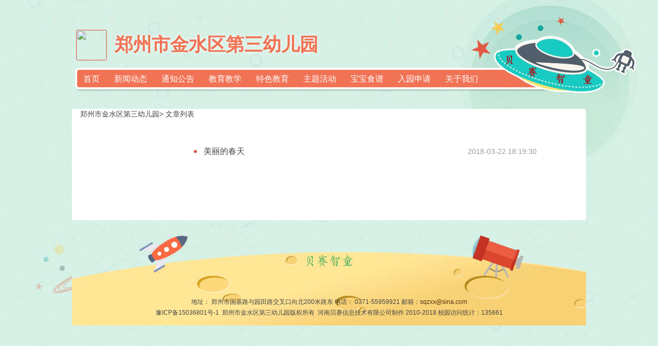

--- FILE ---
content_type: text/html; charset=gb2312
request_url: http://site.beisaifu.com/e/space/list.php?userid=1&mid=9&classid=7
body_size: 4778
content:
<!DOCTYPE html PUBLIC "-//W3C//DTD XHTML 1.0 Transitional//EN" "http://www.w3.org/TR/xhtml1/DTD/xhtml1-transitional.dtd">
<html xmlns="http://www.w3.org/1999/xhtml">
<html>
<head>
<meta http-equiv="Content-Type" content="text/html; charset=gb2312" />
<title>郑州市金水区第三幼儿园（2021年金水区第三幼儿园招生） - 贝赛童智幼儿园管理平台</title>
<meta content="郑州市金水区第三幼儿园,郑州市金水区第三幼儿园入园申请,2021年金水区第三幼儿园招生" name="keywords" />
<meta content="金水三幼" name="description" />
<link href="template/comdefault/images/base.css" type="text/css"  rel="stylesheet">
<link href="template/comdefault/images/main.css" type="text/css"  rel="stylesheet">    

</head>
<body>

<div class="main">
    <div class="typepage">
<div class="header fixfloat"><h3><img src="/d/file/p/133fa9d833d1371c83a6cd9af327e486.jpg" width="58" height="58" /> </h3> 郑州市金水区第三幼儿园</div>
<div class="nav fixfloat">
    <ul>
        <li><a href="http://site.beisaifu.com/e/space/?userid=1 " class="anav">首页</a></li>
        <li><a href="list.php?userid=1&mid=9&classid=5" class="anav">新闻动态</a></li>        
        <li><a href="list.php?userid=1&mid=9&classid=13" class="anav">通知公告</a></li>
        <li><a href="list.php?userid=1&mid=9&classid=6" class="anav">教育教学</a></li>
        <li><a href="list.php?userid=1&mid=9&classid=7" class="anav">特色教育</a></li>
        <li><a href="list.php?userid=1&mid=9&classid=8" class="anav">主题活动</a></li>
        <li><a href="list.php?userid=1&mid=9&classid=9" class="anav">宝宝食谱</a></li>
        <li><a href="list2.php?userid=1&mid=9&classid=32" class="anav">入园申请</a></li>       
        <li><a href="list2.php?userid=1&mid=9&classid=26" class="anav">关于我们</a>
            <div class="submenu">
                <a href="list2.php?userid=1&mid=9&classid=26">园所概况</a>
                <a href="list2.php?userid=1&mid=9&classid=27">园所文化</a>
                <a href="list2.php?userid=1&mid=9&classid=28">园长介绍</a>
                <a href="list2.php?userid=1&mid=9&classid=29">园所历史</a>
                <a href="list2.php?userid=1&mid=9&classid=30">服务承诺</a>
            </div>
        </li>
    </ul>
</div>
<br>



  <div class="listwrap fixfloat">
  
  郑州市金水区第三幼儿园&gt; 文章列表                  <div class="contbox">
                            <div class="textlist">
                                <ul>
                                        
                                    
	    
                      <li> <em>2018-03-22 18:19:30</em>
                                                    <div class="tit"><a href="/jiaoyujiaoxue/96.html" target="_blank">美丽的春天</a>
                                                     
                                                    </div>
                                                </li>
    
		
	   
                                          
                                            
                                        </ul>
                                    
                                
                            </div>
                     
                    

                <div class="pagelist">                   
                </div>
            </div>
        </div>






<!-- footer -->
<div class="footer" id="footer">    
<p class="copyright">
地址：  郑州市国基路与园田路交叉口向北200米路东  电话： 0371-55959921  邮箱：<a href="mailto:sqzxx@sina.com">sqzxx@sina.com</a>
<br>豫ICP备15036801号-1&nbsp; 郑州市金水区第三幼儿园版权所有&nbsp; 河南贝赛信息技术有限公司制作 2010-2018  校园访问统计：135661</p>
</div>

<script type="text/javascript" src="http://site.bbtree.com/template/template2/static/jquery-1.10.1.min.js"></script>
<script type="text/javascript" src="http://site.bbtree.com/template/template2/static/easing.js"></script>
<script type="text/javascript" src="http://site.bbtree.com/template/template2/static/nav.js"></script>
<script type="text/javascript" src="http://site.bbtree.com/template/template2/static/foursImg.js"></script>
<script type="text/javascript" src="http://site.bbtree.com/template/template2/static/idangerous.swiper.min.js"></script>
<script>
    jQuery(document).ready(function($) {
        var mySwiper = new Swiper('.banner .swiper-container',{
            pagination: '.banner .pagination',
            loop:true,
            grabCursor: true,
            paginationClickable: true,
            autoplay: 3000,
            autoplayDisableOnInteraction : false,
            simulateTouch : false
        });
        // 焦点图
        $('#srcollBox').foursFn({
            type: 1
        });
    });

</script>

</body>
</html>

--- FILE ---
content_type: text/css
request_url: http://site.beisaifu.com/e/space/template/comdefault/images/base.css
body_size: 4046
content:
@charset 'utf-8';
article,
aside,
dialog,
footer,
header,
section,
nav,
figure,
menu,
button
{
    display: block;
}
/*------------------------------------------鎬绘牱寮�------------------------------------------*/
*
{
    margin: 0;
    padding: 0;
}
body
{
    font-family: 'Microsoft YaHei', Tahoma, Helvetica, Arial, Verdana, SimSun;
    font-size: 14px;
    font-weight: 400;
    line-height: 1.5em;
    text-align: left;
    color: #444;
    background:url(../images/body_bg.jpg) repeat;
}
a
{
    text-decoration: none;

    color: #573216;
}
a:hover
{
    text-decoration: none;

    color: #f17355;
}


ul,
li
{
    list-style-type: none;
}
h1,
h2,
h3,
h4,
h5,
h6
{
    font-weight: 400;
}
em
{
    font-style: normal;
}
img
{
    border: 0;
}
input,
textarea,
select
{
    font-family: 'Microsoft YaHei', Tahoma, Helvetica, Arial, Verdana, SimSun;
    font-size: 14px;

    color: #666;
}
input[type='checkbox'],
input[type='radio']
{
    border: 0;
}
/*娓呴櫎娴姩*/
.fixfloat:after
{
    display: block;
    visibility: hidden;
    clear: both;

    height: 0;

    content: '020';
}
.fixfloat
{
    zoom: 1;
}
.f_left
{
    float: left;
}
.f_right
{
    float: right;
}
.e_clear
{
    clear: both;
    overflow: hidden;

    height: 0;
}


.a_col{ color: #f17355;}

/*main*/
.main{height:auto!important; height:600px; min-height:600px; padding-top:58px; background: url(../images/main_bg1.jpg) no-repeat center top;}
.typepage{ width: 1000px; margin: 0 auto;}

/*header*/
.header{ padding:0 0 18px 8px; font: bold 36px/58px microsoft yahei; color: #f17355; -moz-text-shadow:0 0 6px #fff; -webkit-text-shadow:0 0 6px #fff; text-shadow:0 0 6px #fff;}
.header h3{ float: left; width: 58px; height: 58px; margin-right: 15px; border: 1px solid #f17355; -moz-border-radius:3px; -webkit-border-radius:3px; border-radius:3px;}
.header h3 img{ width: 58px; height: 58px; -moz-border-radius:3px; -webkit-border-radius:3px; border-radius:3px;}

/*nav*/
.nav{ height: 34px; padding:0 0 6px 8px;}
.nav a{ display: block; color: #fff;}
.nav ul li{ position: relative; float: left; padding: 0 4px; font: 16px/34px microsoft yahei; z-index:10; line-height:35px;}
.nav ul li a:hover{ color: #faffb8;}
.nav ul li .anav{ padding: 0 10px;}
.nav ul li.active .anav{ font-weight: bold; color: #faffb8;}
.nav ul li .submenu{ display: none; position: absolute; left: 0; top: 33px; width: 184px; padding: 4px 0 6px; text-align: center; background: #f17355; -moz-border-radius: 0 0 5px 5px; -webkit-border-radius: 0 0 5px 5px; border-radius: 0 0 5px 5px; z-index: 999;}
.nav ul li .submenu a{ font: 12px/24px microsoft yahei; float:left; width:84px; background:url(arrow2.png) no-repeat 8px center;}

/*pagelist*/
.pagelist{ padding: 36px 0; text-align: center;}
.pagelist a,.pagelist span,.pagelist input{ display: inline-block; margin: 0 8px; color: #49556c; vertical-align: middle;}
.pagelist input{ width: 36px; height: 16px; line-height: 16px; padding: 3px; margin: 0 0 0 14px; border: 1px solid #939699;}
.pagelist a.prev,.pagelist a.next{ width: 24px; height: 18px; -moz-border-radius:5px; -webkit-border-radius:5px; border-radius:5px;}
.pagelist a.prev{ background: #ff956b url(../images/arrow1.png) no-repeat center center;}
.pagelist a.next{ background: #ff956b url(../images/arrow2.png) no-repeat center center;}
.pagelist a.prev.noclick{ background: #ffd7c7 url(../images/arrow1.png) no-repeat center center;}
.pagelist a.next.noclick{ background: #ffd7c7 url(../images/arrow2.png) no-repeat center center;}
.pagelist a.curr{ width: 20px; height: 20px; color: #fff; background: #ff956b; -moz-border-radius: 50%; -webkit-border-radius: 50%; border-radius: 50%;}


/*footer*/
.footer{position: inherit;left:0; bottom: 0;  width: 100%; height: 56px; padding: 134px 0 0; text-align: center; font-size: 12px; background: url(../images/foot_bg.jpg) no-repeat center top;}
.footer span{ padding: 0 28px;}


--- FILE ---
content_type: text/css
request_url: http://site.beisaifu.com/e/space/template/comdefault/images/main.css
body_size: 22298
content:
/*content*/

.content{ width: 1000px; margin: 0 auto; font-size: 12px;}
.content .banner{ padding:5px; height: 335px; overflow: hidden;}
.content .banner .box{ position: relative; height: 307px; padding: 14px 15px; background: url(../images/bannerBg.png) no-repeat;}
.content .banner .box .swiper-wrapper,.content .banner .box .swiper-slide,.content .banner .box .swiper-container{ height:307px; overflow: hidden;}
.content .banner .box .pagination { position: absolute; z-index: 100; bottom: 20px; left: 50%; width: 120px; height: 10px; margin-left: -68px;}
.content .banner .box .swiper-pagination-switch { float: left; width: 10px; height: 10px; margin: 0 10px; cursor: pointer; background: url(../images/icon1.png) no-repeat;}
.content .banner .box .swiper-active-switch { background-position: 0 -10px;}

.content .wrap{ padding: 0 10px;}
.content .cont{ /*padding: 0 12px;*/ background: #eeebda; -moz-border-radius: 4px; -webkit-border-radius: 4px; border-radius: 4px; color: #573216;}
.content .cont h3{ padding-top: 10px; font:400 18px/40px microsoft yahei; color: #444;}
.content .cont h3 .more{ float: right; font-size: 12px; color: #f17355;}

.content .wrap1{ padding:5px 0;}
.content .wrap1 .fl{ float: left; width:240px; height: 275px; padding: 0 20px; margin-right: 4px; background: url(../images/newsBg.png) no-repeat;}
.content .wrap1 .txt{ padding-top: 8px; border-top:1px solid #fff;}
.content .wrap1 .fl .txt{ padding-left: 3px;}
.content .wrap1 .txt ul li{ position: relative; zoom:1;font-size:14px;}
.content .wrap1 .txt ul li a{ display: block; line-height: 30px; text-overflow:ellipsis; white-space:nowrap; overflow: hidden;}
.content .wrap1 .txt ul li span{ position: absolute; left: -28px; top: 9px;  width:23px; height:12px; text-indent: -9999em; background: url("../images/i_new.png"); overflow: hidden;}


.content .wrap1 .fcenter{ float: left; width: 361px; height: 275px; margin-right: 3px; padding:0px 20px; background: url(../images/videoBg.png) no-repeat; }
.content .wrap1 .fcenter .txt ul li{ position: relative; zoom:1; padding-left:3px;line-height: 30px; font-size:14px;}
.content .wrap1 .fcenter .txt ul li a{ display: block; text-overflow:ellipsis; white-space:nowrap; overflow: hidden;}
.content .wrap1 .fcenter .txt ul li span{ position: absolute; left: -3px; top: 9px;  width:23px; height:12px; text-indent: -9999em; background: url("../images/i_new.png"); overflow: hidden;}


.content .wrap1 .fr{ float: left; width: 236px; height: 275px; padding: 0 22px 0 26px; background:url(../images/focusBg.png) no-repeat;}
.content .wrap1 .fr .srcollBox{ position: relative; height: 187px; overflow: hidden;}
.content .wrap1 .fr .srcollBox ul{position:absolute; top:0; left:0; height:187px; overflow: hidden; z-index: 20;}
.content .wrap1 .fr .srcollBox ul li{width: 236px; height:187px; overflow: hidden;}
.content .wrap1 .fr .srcollBox ol { position: absolute; z-index: 30; bottom:5px; right:0; height: 20px; text-align: center;}
.content .wrap1 .fr .srcollBox ol li { float: left; width: 20px; height: 20px; margin-right: 6px; color: #fff; border: 1px solid #fff; cursor: pointer; background: #999; -moz-border-radius: 3px; -webkit-border-radius: 3px; border-radius: 3px;}
.content .wrap1 .fr .srcollBox ol li.on { background: #f17355;}
.content .wrap1 .fr .srcollBox ol.st2 { position: absolute; z-index: 100; bottom:0; right:0; height: 20px; text-align: center; border-right:1px solid #fff;}
.content .wrap1 .fr .srcollBox ol.st2 li { float: left; width: 20px; height: 20px; margin-right: 0; color: #fff;border-right:0; cursor: pointer; background: #999; -moz-border-radius: 0; -webkit-border-radius: 0; border-radius: 0;}
.content .wrap1 .fr .srcollBox ol.st2 li.on { background: #f17355;}

.content .wrap2{ position: relative; padding-bottom:5px;}
.content .wrap2 .pic{ position: absolute; left: -32px; top: -5px; width: 322px; height: 265px; background: url(../images/pic_1.png) no-repeat;}
.content .wrap2 .cont{ float: right; width: 636px; height: 266px; padding: 0 25px; background: url(../images/wrap2bg.png) no-repeat;}
.content .cont .bgwhite{ background: #fff;}
.content .wrap2 .cont .bgwhite{ height: 160px; padding:16px 12px;}
.content .wrap2 .cont .bgwhite dl { font: 14px/32px microsoft yahei; overflow: hidden;}
.content .wrap2 .cont .bgwhite dl dt{ float: left; width:370px; padding-left: 10px; background: url(../images/dot.jpg) no-repeat left center; white-space:nowrap; text-overflow:ellipsis; overflow: hidden;}
.content .wrap2 .cont .bgwhite dl dd{ float: right;}
.content .wrap2 .cont .bgwhite dl dd span{ padding-right: 20px;}

.content .wrap3{ padding-bottom:20px;}
.content .wrap3 .cantact_fl{ float: left; width: 365px; height: 202px; padding: 0 30px; background: url(../images/contactBg.png) no-repeat;}
.content .wrap3 .cantact_fl .bgwhite{  height: 112px; padding:8px 10px; font: 14px/18px microsoft yahei; overflow-y:auto;}
.content .wrap3 .cantact_fl ul li{ float: left; padding-right: 20px; white-space: nowrap;height: 30px;line-height: 30px; }
.content .wrap3 .cantact_fl ul li a{ text-align: left;}


.content .wrap3 .link_fr{ float: right; width: 490px; height: 202px; padding: 0 25px; background: url(../images/linkBg.png) no-repeat;}
.content .wrap3 .link_fr .bgwhite{ height: 112px; padding:8px 0 8px 20px; font: 14px/18px simsun; overflow-y:auto;}
.content .wrap3 .link_fr ul li{ float: left;white-space: nowrap;height: 30px;line-height: 30px; width:450px}
.content .wrap3 .link_fr ul li a{ text-align: left;}

/*listwrap*/
.listwrap{ width: 968px; margin: 15px auto; padding:0 16px; font-size: 14px; background: #fff; -moz-border-radius:5px; -webkit-border-radius:5px; border-radius:5px;}
.listwrap .subnav{ float: left; width: 126px; padding-top: 42px;}
.listwrap .subnav ul li{ padding:0 0 20px 3px;}
.listwrap .subnav ul li.active,.listwrap .subnav ul li.curr{ padding: 0 0 20px; background: url(../images/bg1.png) no-repeat left 40px;}
.listwrap .subnav ul li a{ display: block; width: 120px; line-height: 40px; text-align: center; color: #fff; background: #f17355; -moz-border-radius: 4px; -webkit-border-radius: 4px; border-radius: 4px;}
.listwrap .subnav ul li.active a,.listwrap .subnav ul li.curr a{ width: 126px; font-size: 16px; background: #ff9c75;}
.listwrap .contbox{ margin-left: 110px; padding: 42px 80px 42px 110px;}
.listwrap .contbox1{ margin-left: 110px; padding: 42px 80px 42px 110px; line-height: 30px;}
.listwrap .contbox1 img{ max-width: 100%;}

.listwrap .contbox .photolist ul{ overflow: hidden;}
.listwrap .contbox .photolist ul li{ float: left; width: 176px; height: 240px; margin: 0 10px 50px; padding: 18px 10px 0; background: url(../images/photobg.png) no-repeat; text-align: center;}
.listwrap .contbox .photolist ul li .pic{ position: relative;}
.listwrap .contbox .photolist ul li .pic span{ position: absolute; bottom: 0; right: 6px; width: 66px; height: 38px; padding: 34px 6px 0 0; text-align: right; color: #fff; font: 26px/38px microsoft yahei; background: url(../images/numbg.png) no-repeat;}
.listwrap .contbox .photolist ul li .pic a{ display: block; width: 170px; height: 195px;}
.listwrap .contbox .photolist ul li .text{ height: 20px; padding: 10px 0 0; white-space: nowrap; text-overflow:ellipsis; overflow: hidden;}



.listwrap .contboxabout{ padding:50px;}
.listwrap .contboxabout .abouttitle{font-size:25px;}
.listwrap .contboxabout p{ line-height:30px;text-indent:2em}


.listwrap .textlist{ font-size: 16px;}
.listwrap .textlist ul li{ height: 40px; line-height: 40px; background: url(../images/bg17.png) no-repeat left center; padding-left:20px;}
.listwrap .textlist ul li em{ float: right; color: #999; font-size: 14px; background: #fff;}

/*鎷涚敓淇℃伅*/
.listwrap .textlist ul li .applyBtn{ float: right; padding: 0 8px; line-height: 26px; margin-top: 7px; color: #fff; background: #f17355; -moz-border-radius:3px; -webkit-border-radius:3px; border-radius:3px;}
.listwrap .textlist ul li .overBtn{ background: #d4d4d4;}

.listwrap .textlist ul li .tit{ width: 480px; white-space: nowrap; overflow: hidden;}
.listwrap .textlist ul li .tit a{ color: #444; background: #fff; overflow: hidden;}
.listwrap .textlist ul li .tit a:hover{ color: #f17355;}
.listwrap .textlist ul li .tit span{ display: inline-block; position: relative; *top:-20px; top:-10px; left:3px; width:23px; height:12px; text-indent: -9999em; background: url("../images/i_new.png"); overflow: hidden;}

.listwrap .pictxtlist{ font-size: 12px;}
.listwrap .pictxtlist ul li{ padding-bottom: 20px; margin-bottom: 20px; border-bottom: 1px dashed #ccc; overflow: hidden;}
.listwrap .pictxtlist ul li .fl{ float: left; width: 150px;}
.listwrap .pictxtlist ul li .fr{ margin-left: 176px;}
.listwrap .pictxtlist ul li .fr dl{ padding-top: 10px;}
.listwrap .pictxtlist ul li .fr dl dt{ line-height: 20px; font-size:16px; font-weight: 600; }
.listwrap .pictxtlist ul li .fr dl dt span{ font-size:12px; font-weight: 400; color: #999;}
.listwrap .pictxtlist ul li .fr dl dd{ padding-top: 4px; line-height: 26px;}
.listwrap .pictxtlist ul li .fr dl a{ color: #444;}
.listwrap .pictxtlist ul li .fr dl a:hover{ color: #f17355;}

.listwrap .tipsnav1{ height: 30px; line-height: 30px; padding: 10px 0;}
.listwrap .paperlist ul li .fr{ margin-left: 0;}

/*鍥暱淇＄*/
.listwrap .mailbox ul li{ padding-bottom: 20px; overflow: hidden;}
.listwrap .mailbox ul li span{ float: left; width: 100px; }
.listwrap .mailbox ul li .frcont{ margin-left: 100px;}
.listwrap .mailbox ul li .frcont .inp01{ display:block; width: 96%; padding: 0 5px; height: 26px; line-height:26px; border:1px solid #ccc; background: none; outline: none; }
.listwrap .mailbox ul li .frcont .text{ width: 96%; height: 280px; line-height: 24px; padding: 0 5px; border:1px solid #ccc; background: none; outline: none; resize:none;}
.listwrap .mailbox ul li .frcont .tip{ padding-right: 1%; line-height: 40px; text-align: right; color: #999;}
.listwrap .mailbox ul li .frcont .tip em{ color: #ff0000;}
.listwrap .mailbox ul li .frcont .code .inp02{ display: inline-block; width: 60px; height: 26px; line-height: 26px; margin-right: 10px; padding:0 5px; border:1px solid #ccc; background: none; outline: none; vertical-align: middle;}
.listwrap .mailbox ul li .frcont .code a{ display: inline-block; vertical-align: middle;}
.listwrap .mailbox ul li .frcont .error{ line-height: 26px; color: #ff0000;}
.listwrap .mailbox ul li .frcont a.sub{ display: block; width: 75px; height: 25px; line-height: 25px; color: #fff; text-align: center; background: #f17355; -moz-border-radius:3px; -webkit-border-radius:3px; border-radius:3px;}

/*kf_help*/
.kf_help{ padding: 40px 140px 0; height: 528px; line-height: 30px;}

/*details*/
.whitebox{ width: 1000px; margin: 15px auto; font-size: 14px; background: #fff; -moz-border-radius:5px; -webkit-border-radius:5px; border-radius:5px;}
.whitebox .tipsnav{ padding:10px 12px; line-height: 40px;}
.detail_main{ overflow: hidden;}
.details .detail_tit{ text-align: center; padding:26px 0; color: #999; font: 14px/40px microsoft yahei;}
.details .detail_tit h4{ font: 24px/46px microsoft yahei; color: #444;}
.details .detail_tit .time{ position: relative;}
.details .detail_tit .time span{ position: absolute; right: 115px;}
.details .txt{ padding: 0 115px 140px; line-height: 30px;}
.details .txt p{ padding-bottom: 16px;}
.details .txt p img{ display: block; max-width: 100%;}

/*list_third*/
.list_third .intro{ padding: 0 12px;}
.list_third .intro dl{ padding:20px 0 10px 35px; border-bottom: 1px solid #eee;}
.list_third .intro dl dt{ padding-bottom: 12px; font: 18px/24px microsoft yahei;}
.list_third .intro dl dt i{ display:inline-block; width: 24px; height: 24px; padding-right: 6px; background: url(../images/pic_bg1.jpg) no-repeat; vertical-align: middle;}
.list_third .intro dl dd { font: 14px/24px microsoft yahei; overflow: hidden;}
.list_third .intro dl dd span{ float: left;; width: 42px;}
.list_third .intro dl dd p{ margin-left: 42px; padding-right: 39px;}
.list_third .listpic,.list_third .listvideo{ padding:20px 28px 0; overflow: hidden;}
.list_third .listpic ul li{ float: left; width: 182px; padding: 0 26px 20px; overflow: hidden;}
.list_third .listpic ul li a,.list_third .listpic ul li a img{ display: block; width: 170px; height: 230px; }
.list_third .listpic ul li a{ display: block; padding: 5px; border: 1px solid #e9e4c7; -moz-border-radius:5px; -webkit-border-radius:5px; border-radius:5px;}
.list_third .listpic ul li p,.list_third .listvideo ul li p{ height: 40px; line-height: 40px; padding-left: 6px; white-space: nowrap; text-overflow:ellipsis; overflow: hidden;}

.list_third .listvideo ul li{ float: left; width: 182px; padding: 0 27px 20px; overflow: hidden;}
.list_third .listvideo ul li a,.list_third .listvideo ul li a img{ display: block; width: 160px; height: 120px; }
.list_third .listvideo ul li a{ position: relative; padding: 5px; border: 1px solid #e9e4c7; -moz-border-radius:5px; -webkit-border-radius:5px; border-radius:5px;}
.list_third .listvideo ul li a span{ display: none; position: absolute; left: 50%; top: 50%; margin: -28px 0 0 -28px; width: 56px; height: 56px; background: url(../images/videoBtn.png) no-repeat; cursor: pointer; }
.list_third .listvideo ul li a:hover span{ display: block;}

/*listVideo*/
.listwrap .contbox .videolist ul{ overflow: hidden;}
.listwrap .contbox .videolist ul li{ float: left; width: 178px; height: 174px; margin: 0 8px 50px; padding: 20px 10px 0; background: url(../images/videoBg1.png) no-repeat; text-align: center;}
.listwrap .contbox .videolist ul li .pic{ position: relative;}
.listwrap .contbox .videolist ul li .pic span{ position: absolute; bottom: 0; right: 6px; width: 66px; height: 38px; padding: 34px 6px 0 0; text-align: right; color: #fff; font: 26px/38px microsoft yahei; background: url(../images/numbg.png) no-repeat;}
.listwrap .contbox .videolist ul li .pic a{ display: block; width: 172px; height: 129px;}
.listwrap .contbox .videolist ul li .text{ height: 20px; padding: 10px 0 0; white-space: nowrap; text-overflow:ellipsis; overflow: hidden;}


/*椋熻氨*/
.child_tempTit{ text-align: center; padding:26px 0; color: #999; font: 14px/40px microsoft yahei;}
.child_tempTit h4{ font: 32px/46px microsoft yahei; color: #444;}
.child_tempTit .time{ position: relative;}
.child_tempTit .time span{ position: absolute; right: 115px;}


.shipu_table{ padding-bottom: 160px; }
.shipu_table table{ width: 900px; margin: 0 auto; text-align: center; font-size: 12px; border-left: 1px solid #e8ebed; border-top: 1px solid #e8ebed; border-right:0; border-bottom: 0;}
.shipu_table .oddtr td{ background: #f7f7f7;}
.shipu_table tr th{ width: 160px; height: 50px; color: #fff; font-weight: normal;}
.shipu_table tr th:first-child{ width: 90px; color: #444; text-align: right; background: url(../images/newtd_bg.jpg) no-repeat;}
.shipu_table tr th p{ text-align: left;}
.shipu_table table tr td,.shipu_table table tr th{ border-right: 1px solid #e8ebed; border-bottom: 1px solid #e8ebed; }
.shipu_table table tr td{ padding: 10px;}

.tem_shipuWrap tr th{ width: 80px;}

/*鎶ュ悕琛ㄥ崟*/
.versionBox .version_details{ padding:0 20px 40px; overflow: hidden;}
.versionBox .version_details dl{ padding-bottom: 18px;}
.versionBox .version_details dl dt{ padding-bottom: 2px; line-height: 26px; font-weight: bold; border-bottom: 1px solid #e3e3e3; overflow: hidden;}
.versionBox .version_details dl dt .addBtn{ float: right; width:52px; padding-left: 8px; color: #fff; font-weight: normal; background: #35b2fb url(../images/onlineApply/addbg.png) no-repeat 40px center; -webkit-border-radius:4px; -moz-border-radius:4px; border-radius:4px;}
.versionBox .version_details dl dd { padding-top: 20px;}
.versionBox .version_details dl dd label{ float: none; padding: 0 5px;}
.versionBox .version_details dl dd li input{ padding: 0 5px;}
.versionBox .version_details dd ul li{ padding-bottom: 20px;}
.versionBox .version_details dd li span{ float: left; line-height: 26px; text-align: right;}
.versionBox .version_details dd li .frinp{ padding: 0 5px; border:1px solid #d0d6d9;}
.versionBox .version_details dd li.addli .frinp{ margin-right: 70px;}
.versionBox .version_details dd li .frinp input{ width: 100%; border: 0; padding: 0; height: 24px; line-height: 24px; outline: none;}

/*楠岃瘉鐮�*/
.versionBox .version_details dd .licode .frinp{ padding: 0; border: 0;}
.versionBox .version_details dd .licode .frinp .code input{ display: inline-block; width: 60px; height: 26px; line-height: 26px; margin-right: 10px; padding: 0 5px; background: #fff; vertical-align: middle; border:1px solid #d0d6d9; outline: none;}
.versionBox .version_details dd .licode .frinp .code a { display: inline-block; vertical-align: middle;}
.versionBox .version_details dd .licode .frinp .code a.send{padding:0 8px; line-height:28px; font-size:12px; background:#ccc;}
.versionBox .version_details dd .licode .frinp .error { line-height: 26px; color: #ff0000;}

.versionBox .version_details dd .child_code{ padding-top: 20px;}
.versionBox .version_details dd .child_code span{ float: left; width:50px; line-height: 28px;}
.versionBox .version_details dd .child_code .frinp{ margin-left: 50px;}

.versionBox .version_details dd li .frinp textarea{ width: 100%; border: 0; padding: 0; height: 70px; line-height: 24px; resize:none; outline: none;}
.versionBox .version_details dd li.addli .del{ float: right; width: 60px; height: 26px; line-height: 26px; color: #fff; text-align: center; background:#f36969; -moz-border-radius: 4px; -webkit-border-radius: 4px; border-radius: 4px;}
.versionBox .version_details dd .child_infor li span{ width: 85px;}
.versionBox .version_details dd .child_infor li .frinp{ margin-left: 100px; }
.versionBox .version_details dd .child_infor .first label input{ margin-right: 3px; vertical-align: middle;}
.versionBox .version_details dd .child_infor .first label,.step2cont dd .child_infor .first em{ color: #999;}
.versionBox .version_details dd .child_infor li .p_fl{ width: 85px; line-height: 26px; margin-right: 15px; text-align: right;}
.versionBox .version_details dd .child_infor li .inp200{ height: 24px; line-height: 24px; border:1px solid #d0d6d9; outline: none; vertical-align: middle;}
.versionBox .version_details dd .child_infor li em{ padding: 0 10px 0 35px;}
.versionBox .version_details dd .child_explain li span{ width: 156px;}
.versionBox .version_details dd .child_explain li .frinp{ margin-left: 166px;}
.versionBox .version_details dd .parent_explain li span{ width: 400px;}
.versionBox .version_details dd .parent_explain li .frinp{ margin-left: 405px; }
.versionBox .aBtns{ text-align: center;}
.versionBox .aBtns p{ padding-right: 32px;}
.versionBox .aBtns a{ display: inline-block; height: 28px; line-height: 28px; margin:0 6px 14px; color: #fff; -moz-border-radius:3px; -webkit-border-radius:3px; border-radius:3px;}
.versionBox .aBtns .bord_blueBtn{ padding: 0 14px; background: #35b2fb; border: 1px solid #31abf2;}
.versionBox .aBtns .bord_orgBtn{ padding: 0 20px; background: #ff9d4d; border: 1px solid #ea8736;}
.versionBox .aBtns .bord_greenBtn{ padding: 0 14px; background: #acdb53; border: 1px solid #97c73c;}
.versionBox .aBtns .bord_redBtn{ padding: 0 14px; background: #f36969; border: 1px solid #ed5252; }
.versionBox .version_details dd table{ text-align: center; border-top: 1px solid #d0d6d9; border-left: 1px solid #d0d6d9;}
.versionBox .version_details dd table tr th,.versionBox .version_details dd table tr td{ border-right: 1px solid #d0d6d9; border-bottom: 1px solid #d0d6d9;}
.versionBox .version_details dd table tr th{ font-weight: normal; line-height: 34px; background: #f6f6f6;}
.versionBox .version_details dd table tr td{ padding: 12px 5px; line-height: 24px;}
.versionBox .version_details dd table tr td input{ width: 100%; border: 0; height: 24px; line-height: 24px; outline: none;}
.versionBox .version_details dd .newTab td{ padding:12px 5px; text-align: left;}
.versionBox .version_details dd .newTab td input{ width: 100%; text-align: center; padding: 0; border: 0; outline: none;}
.versionBox .version_details dd .newTab td select{ width: 70px; }
.versionBox .version_details dd .newTab td ul li{ padding: 0;}
.versionBox .version_details dd .newTab td .selectWrapper{ float: none; margin: 0 auto;}

/*.identify*/
.versionBox .version_details .identifyLi .frinp{ margin-right: 10px;}
.versionBox .version_details .xin_red,.versionBox .version_details .xin_red01{ font-style: normal; color: #ff0000; vertical-align: middle;}
.versionBox .version_details .xin_red{ float: right;}
.versionBox .version_details .xin_red01{ padding: 0 0 0 5px;}

/*鎶ュ悕椤荤煡*/
.bodyBg1{ background: #fff;}
.typepage .selCheck{ padding: 20px 0; color: #999;}
.typepage .selCheck input{ margin-right: 3px; vertical-align:middle;}
.typepage .selCheck label{ vertical-align:middle;}
.typepage .btnAgree{ text-align: center;}
.typepage .btnAgree a{ display: inline-block; height: 28px; line-height: 28px; padding: 0 20px; background: #f17355; border: 1px solid #f17355; color: #fff; -moz-border-radius:3px; -webkit-border-radius:3px; border-radius:3px;}


.versionBox .version_details dd .child_infor li .upload
{
    margin-left: 100px;
}
.versionBox .version_details dd .parent_explain li .upload{ margin-left: 405px; }
.versionBox .version_details dd .child_infor li .upload p,.versionBox .version_details dd .parent_explain li .upload p{
    float:left;
    line-height: 24px;
    font-size: 12px;
}
.versionBox .version_details dd .child_infor li .upload p.baseBtn,.versionBox .version_details dd .parent_explain li .upload p.baseBtn{
    position: relative;
    width: 60px;
    font-size: 14px;
    margin-right:10px;
    background: #acdb53;
    border: 1px solid #97c73c;
    text-align: center;
    color:#fff;
    border-radius: 3px;
}
.versionBox .version_details dd .child_infor li .upload p.baseBtn input,.versionBox .version_details dd .parent_explain li .upload p.baseBtn input{
    position: absolute;
    top:0;
    left:-152px;
    opacity:0;
    filter:alpha(opacity=0);
}